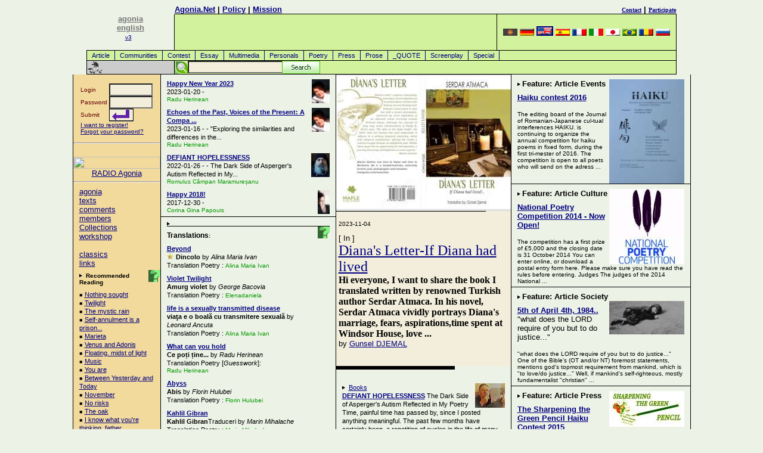

--- FILE ---
content_type: text/html
request_url: https://www.agonia.net/
body_size: 10647
content:
<!DOCTYPE HTML PUBLIC "-//W3C//DTD HTML 4.0 Transitional//EN">
<HTML lang="en">
<HEAD>
<TITLE>Poetry, prose, essays, comments, poems - International Culture and Literatur</TITLE>
<META http-equiv="Content-Type" content="text/html; charset=UTF-8">
<meta name="viewport" content="width=device-width, initial-scale=1">
<LINK href="/agonia.css" type="text/css" rel="STYLESHEET">
<link rel="alternate" type="application/rss+xml" href="/rss.php" title="Poezii, Literatura, Atelier Literar">
<META name="keywords" content="Poetry Contest, Prose, Poems, Prizes, Poets, Prose, Poetry, creative writing competition, Poetries, Amateur poetry library, poetic devices, publisher links, writing contest, amateur writers, Literature, International Library of Poetry, unpublished poets, cash awards, Poesy, Bard Anthologies, Sonnets, Odes, Laments, poetic terms, Archive, Meter, Rhymes, Love, Romance, Epic, Friendship, Readings, Haiku, Romantic, Cowboy, poetic expression, national, corner, hall, fame, Hall of Fame, society, Writers, publish, resource, source, information, links, Gothic, manuscripts, Classical, free verse, Contemporary, Chat, ultimate links, spiritual, collection, international, original, win prizes, commentaries, prose, inspirational, anthologies, sonnets, odes, laments, rhymes, love, romance, epic, haiku, romantic, gothic, classical, contemporary, anthologies, literature, hall of fame, archive, meter, friendship, readings, poesy, bard, national, official, prose, essay, critique">
<meta name="description" content="Poetry, prose, essays, comments, poems - International Culture and Literatur">
<META content=TRUE name=MSSmartTagsPreventParsing>
<META http-equiv=Pragma content=no-cache>
<META http-equiv=expires content="Wed, 01 Aug 1997 08:37:00 GMT">
<meta name="ICBM" content="44.44, 26.1">

<!-- Place this tag in your head or just before your close body tag -->
<script type="25918403f9e54687d0ddc1ad-text/javascript" src="https://apis.google.com/js/plusone.js">
  {lang: 'ro'}
  </script>

</HEAD>
<BODY text="#000000" vLink="#666666" aLink="#666666" link="#0000cc" bgColor="#E9F2D9">
<DIV align="center">
<a href="/cdn-cgi/l/email-protection#5c282e3d2c1c2633323d722e33"></a>
<!-- menu.tpl template start -->
<TABLE cellSpacing=0 cellPadding=0 width="990" border=0>
  <TBODY>
	<!--TR>
		<TD class=gridLine1 vAlign=top width="1"><IMG height=1 alt="poezii" src="/images/home/shim.gif" width=1></TD>
		<TD class=gridLine1 vAlign=top width="146"><IMG height=1 alt="poezii" src="/images/home/shim.gif" width=146></TD>
		<TD class=gridLine1 vAlign=top width="1"><IMG height=1 alt="poezii" src="/images/home/shim.gif" width=1></TD>
		<TD class=gridLine1 vAlign=top><IMG height=1 alt="poezii" src="/images/home/shim.gif"></TD>
		<TD class=gridLine1 vAlign=top align=left width="1"><IMG height=1 alt="poezii" src="/images/home/shim.gif" width=1></TD>
		<TD class=gridLine1 vAlign=top><IMG height=1 alt="poezii" src="/images/home/shim.gif" width=300></TD>
		<TD class=gridLine1 vAlign=top width="1"><IMG height=1 alt="poezii" src="/images/home/shim.gif" width=1></TD>
	</TR-->
	<TR>
		<TD rowspan="3" vAlign=top align=right width="1"></TD>
		<td rowspan="3" align="center" width="146" valign="bottom">
		<A href="/"><font color="#777777" size=2><b>agonia<br>english</b></font><br><font size=1>v3</font></A>
		<!--<IMG height=100 alt=agonia src="/images/home/palmier1.png" width=70 border=0>-->&nbsp;<br><br></td>
		<td width="1"></td>
		<td align="left" valign="bottom"><b><a href="/">Agonia.Net</a>&nbsp;|&nbsp;<a rel="nofollow" href="/includes/index.php#rules">Policy</a>&nbsp;|&nbsp;<!--a rel="nofollow" href="/includes/index.php#advertise">Advertising</a--><a href="/mission.php">Mission</a></b></td>
		<td width="1"></td>
		<td align="right" valign="bottom"><b><a rel="nofollow" href="/includes/index.php#contact"><font size="1" face="verdana">Contact</font></a>&nbsp;|&nbsp;<a rel="nofollow" href="/register.php"><font size="1" face="verdana">Participate</font></a></b></td>
		<td width="1"></td>
	</TR>
	<TR>
		<TD class=gridLine1 vAlign=top width="1"><IMG height=1 alt="poezii" src="/images/home/shim.gif" width=1></TD>
		<TD class=gridLine vAlign=top width="99%"><IMG height=1 alt="poezii" src="/images/home/shim.gif"></TD>
		<TD class=gridLine vAlign=top align=left width="1"><IMG height=1 alt="poezii" src="/images/home/shim.gif" width=1></TD>
		<TD class=gridLine vAlign=top><IMG height=1 alt="poezii" src="/images/home/shim.gif" width=300></TD>
		<TD class=gridLine vAlign=top width="1"><IMG height=1 alt="poezii" src="/images/home/shim.gif" width=1></TD>
	</TR>
  <TR>
	<TD class=gridLine1 vAlign=top width="1" bgColor="#000000">
		<IMG height=1 alt="poezii" src="/images/home/shim.gif" width=1>
	</TD>
	<td height="60" align="right" valign="bottom" bgcolor="#d2f29d">
		<!--<a href=/register.php><img src="/images/home/3000register.eng.png" border="0" alt=""></a>-->
	</td>
	<TD class=gridLine vAlign=top align=left width="1" bgColor="#000000"><BR></TD>
	<TD align=center bgcolor="#d2f29d" width=300>
		<!-- box_language.tpl template start -->
<A href="http://armana.agonia.net" title="armana Poezii, Poezie"><img width=24 height=12 border=0 src="/images/flags/flag-aro.png" alt="armana Poezii, Poezie"></a> <A href="http://deutsch.agonia.net" title="deutsch Poezii, Poezie"><img width=24 height=12 border=0 src="/images/flags/flag-deu.png" alt="deutsch Poezii, Poezie"></a> <A href="http://english.agonia.net" title="english Poezii, Poezie"><img width=24 height=12 border=2 src="/images/flags/flag-eng.png" alt="english Poezii, Poezie"></a> <A href="http://espanol.agonia.net" title="espanol Poezii, Poezie"><img width=24 height=12 border=0 src="/images/flags/flag-esp.png" alt="espanol Poezii, Poezie"></a> <A href="http://francais.agonia.net" title="francais Poezii, Poezie"><img width=24 height=12 border=0 src="/images/flags/flag-fra.png" alt="francais Poezii, Poezie"></a> <A href="http://italiano.agonia.net" title="italiano Poezii, Poezie"><img width=24 height=12 border=0 src="/images/flags/flag-ita.png" alt="italiano Poezii, Poezie"></a> <A href="http://japanese.agonia.net" title="japanese Poezii, Poezie"><img width=24 height=12 border=0 src="/images/flags/flag-jpn.png" alt="japanese Poezii, Poezie"></a> <A href="http://portugues.agonia.net" title="portugues Poezii, Poezie"><img width=24 height=12 border=0 src="/images/flags/flag-por.png" alt="portugues Poezii, Poezie"></a> <A href="http://www.agonia.ro" title="romana Poezii, Poezie"><img width=24 height=12 border=0 src="/images/flags/flag-ron.png" alt="romana Poezii, Poezie"></a> <A href="http://russkaia.agonia.net" title="russkaia Poezii, Poezie"><img width=24 height=12 border=0 src="/images/flags/flag-rus.png" alt="russkaia Poezii, Poezie"></a> 
<!-- box_language.tpl template end -->
	<TD class=gridLine vAlign=top align=left width="1" bgColor="#000000"><BR></TD></TR>
  <TR><td height=1 colspan=7 bgcolor="#000000"></td></tr>
  <TR>
	<TD vAlign=top bgcolor="black" width="1"><br></TD>
	<td colspan="5" bgcolor="#d2f29d" width="99%"><A class="menu" href="/index.php/texts/article/Article">Article</A>
<A class="menu" href="/index.php/texts/community/Communities">Communities</A>
<A class="menu" href="/index.php/texts/contest/Contest">Contest</A>
<A class="menu" href="/index.php/texts/essay/Essay">Essay</A>
<A class="menu" href="/index.php/texts/multimedia/Multimedia">Multimedia</A>
<A class="menu" href="/index.php/texts/personals/Personals">Personals</A>
<A class="menu" href="/index.php/texts/poetry/Poetry">Poetry</A>
<A class="menu" href="/index.php/texts/press/Press">Press</A>
<A class="menu" href="/index.php/texts/prose/Prose">Prose</A>
<A class="menu" href="/index.php/texts/quote/_QUOTE">_QUOTE</A>
<A class="menu" href="/index.php/texts/screenplay/Screenplay">Screenplay</A>
<A class="menu" href="/index.php/texts/special/Special">Special</A>
</td>
	<td bgcolor="black" width="1"><br></td>
  </TR>
  	<tr><td height=1 colspan=7 bgcolor="#000000"></td></tr>
  <TR>
    <TD class=gridLine vAlign=top align=left width="1" bgColor="#000000"><BR></TD>
    <TD vAlign=middle align=left width="146"><a href="" target=_top><IMG alt="Poezii Rom�nesti - Romanian Poetry" src="/images/home/bb.gif" border=0></a></TD>
    <TD class=gridLine vAlign=top align=left width="1" bgColor="#000000"><BR></TD>
    <TD vAlign=top align=left bgColor="#D2F29D" colspan=3>
    <!--<IMG height=22 alt="poezii" src="/images/home/shim.gif" width=10 border=0>-->

    <div id="search">
    <!-- Google CSE Search Box Begins -->
        <form id="searchbox_008257588871973284429:umi2ovmsjtc" action="/cautare.php">
        <input type="hidden" name="cx" value="008257588871973284429:umi2ovmsjtc">
        <input type="hidden" name="cof" value="FORID:11">
	<input style="position:absolute;left:22px;" name="q" type="text" size="20">
        <!--<input type="submit" name="sa" value="Search">-->
	<input id="searchbutton" type="image" name="sa" src="/images/searchbutton.gif">
	</form>
	<!--<script type="text/javascript" src="http://google.com/coop/cse/brand?form=searchbox_008257588871973284429%3Aumi2ovmsjtc"></script>-->
    <!-- Google CSE Search Box Ends -->
    </div>		  
    </TD>
    <TD class=gridLine vAlign=top align=left width="1" bgColor="#000000"><BR></TD>
  </TR>
	<TR>
		<TD class=gridLine vAlign=top bgColor="#000000" colSpan=7><IMG height=1 alt="poezii" src="/images/home/shim.gif" width=1 border=0></TD>
  </TR>
</TBODY>
</TABLE>
<!-- menu.tpl template end --><!-- _home.tpl template start -->
<!-- COL1 -->
<TABLE cellSpacing=0 cellPadding=0 width="146" border=0>
  <TBODY>
	  <TR>
      
			<TD class=gridLine vAlign=top width=1 bgColor="#000"><BR></TD>

			<TD class=globalNav vAlign=top width=146><!-- <col_1/> --><!-- left colored navigation table -->

			<form action="/login.php" method="post">
<br>
	<table align=center width="100" border="0" cellspacing="0" cellpadding="0">
		<tr>
			<td><font face="Verdana, Arial, Helvetica,sans-serif" size="1" color="#660000">Login&nbsp;</font></td>
			<td><INPUT tabindex="1" TYPE="text" name="username" size="7" maxlength="30"></td>
		</tr>
		<tr>
			<td><font face="Verdana, Arial, Helvetica,sans-serif" size="1" color="#660000">Password&nbsp;</font></td>
			<td><INPUT tabindex="2" TYPE="password" name="password" size="7" maxlength="30"></td>
		</tr>
		<tr>
			<td><font face="Verdana, Arial, Helvetica,sans-serif" size="1" color="#660000">Submit</font></td>
			<td><input tabindex="3" type=image align=left src="/images/home/login_go_h.png"></td>
		</tr>
		<tr>
			<td colspan=2 height="20"><font face="Verdana, Arial, Helvetica,sans-serif" color="navy" size="1"><A href="/register.php">I want to register!</a><br>
			<a rel="nofollow" href="/lostpass1.php">Forgot your password?</a>
			</font>
			</td>
		</tr>
	</table>
	<INPUT TYPE="hidden" name="loginSubmit_home" value="loginSubmit_home">
</form>
<hr /><br />
<a href=https://radio.agonia.eu/public/agonia target=_blank>
<img src=https://radio.agonia.eu/static/uploads/agonia/album_art.1742394954.webp width="100%">
</a>
<center>
<a href=https://radio.agonia.eu/public/agonia target=_blank>RADIO Agonia</a>
</center>
<hr /><p>
		  <A href="/index.php">agonia</A><BR>
		  <A href="/index.php/texts/all/texts">texts</A><BR>
		  <A href="/index.php/comments/all/comments">comments</A><BR>
		  <A href="/index.php/authors/all/members">members</A><BR>
		  <A href="/index.php/subjects/all/Collections">Collections</A><BR>
		  <A href="/index.php/workshop/all/workshop">workshop</A><BR><br>
		  <A rel="nofollow" href="/index.php/clasics/all/classics" title="The virtual library is a project under development!">classics</A><BR> 
		  <A rel="nofollow" href="/linkuri-literare.php" target="_blank">links</A><BR>
		  
<!--		  <A rel="nofollow" href="/mod/search/">search</A><BR><A href="http://local.agonia.ro/audio/index.html">Audio</A><BR>
		  <A rel="nofollow" href="/index.php/help/eng/">help</A><BR>
		  <IMG alt=_______ src="/images/home/rule_trans.gif" vspace=3><BR>
		  <A rel="nofollow" href="/index.php/contact/eng/">contact</A><BR>
		  <A href="/index.php/authors/eng/level/columnist/">Columnists</A><BR>
		  <A rel="nofollow" href="/index.php/texts/eng/topic/corrections/">Corrections</A>
-->
</p>
<img alt="." align=right src="/images/home/help.gif" title="Recommended Reading is a list of the best texts aroung, texts that the editors of this site invite you to read first."><p><IMG height=7 alt="." src="/images/home/arrow.gif" width=8 border=0><FONT face="Verdana, Arial, Helvetica, sans-serif" size=1> <B>Recommended Reading</B></font>
<p class="adb">
&#65517; <a href="/index.php/poetry/14191513/Nothing_sought" title="Amanda Spulber ">Nothing sought</A><br>
&#65517; <a href="/index.php/poetry/14190344/Twilight_" title="Amanda Spulber ">Twilight </A><br>
&#65517; <a href="/index.php/poetry/14190183/The_mystic_rain" title="adriana baxan">The mystic rain</A><br>
&#65517; <a href="/index.php/poetry/14189422/Self-annulment_is_a_prison..." title="Ionut Popa">Self-annulment is a prison...</A><br>
&#65517; <a href="/index.php/poetry/14188217/Marieta" title="Zburlea Ariana">Marieta</A><br>
&#65517; <a href="/index.php/poetry/14187801/Venus_and_Adonis" title="Ciprian-Paul Socoliuc">Venus and Adonis</A><br>
&#65517; <a href="/index.php/poetry/14187677/Floating._midst_of_light" title="Serban Moescu">Floating. midst of light</A><br>
&#65517; <a href="/index.php/personals/14186680/Music" title="adriana baxan">Music</A><br>
&#65517; <a href="/index.php/poetry/14185012/You_are" title="Apostol Georgiana Nicoleta">You are</A><br>
&#65517; <a href="/index.php/poetry/14184911/Between_Yesterday_and_Today" title="Apostol Georgiana Nicoleta">Between Yesterday and Today</A><br>
&#65517; <a href="/index.php/personals/14184714/November" title="adriana baxan">November</A><br>
&#65517; <a href="/index.php/poetry/14184072/No_risks" title="Zburlea Ariana">No risks</A><br>
&#65517; <a href="/index.php/poetry/14183930/The_oak" title="Zburlea Ariana">The oak</A><br>
&#65517; <a href="/index.php/poetry/14183422/I_know_what_you're_thinking,_father" title="Zburlea Ariana">I know what you're thinking, father</A><br>
&#65517; <a href="/index.php/poetry/14183062/Marigolds_light" title="Zburlea Ariana">Marigolds light</A><br>
&#65517; <a href="/index.php/poetry/14182977/Heavy_lungs" title="Zburlea Ariana">Heavy lungs</A><br>
</p><IMG height=24 alt="links" src="/images/home/bbb.gif" width=146 border=0>
<p class="adb">
 <A href="https://www.poezie.ro/index.php/workshop/dictionary/dictionar-de-rime.html" target=new>Dictionar de rime</A><br>
</p>
<IMG height=23 alt="forum" src="/images/home/bbb.gif" width=146 border=0><p>
<B>Contact</B>
<P class="adb">
<a rel="nofollow" href="/cdn-cgi/l/email-protection#50333f3e243133241031373f3e39317e3e35246f2325323a3533246d333f3e243133247d353439243f2239">Contact Email</A><br>
<a rel="nofollow" href="/cdn-cgi/l/email-protection#7f1a1b160b100d3f1e181011161e51111a0b400c0a1d151a1c0b42131a0b0b1a0d520b10521a1b160b100d">Send a letter for the editor</A>
</p>

			<!-- end left col navigation nested table -->
			</TD>
			<TD class=gridLine vAlign=top width=1 bgColor="#000"><BR>
			</TD>
        
			<!-- COL2 -->
			<TD vAlign=top colspan=3 width=293>

			<!-- other stuff -->
			
			<p>
<font size="2">
<b></b>
</font>
</p>
 
	<p style="color:#000000;display:block;font-size:11px;line-height:14px;font-family:arial,sans-serif;">
		<img height=40 alt="." src="/images/users/000001-m.jpg" border=0 align=right>
		<a style="font-size:11px;font-weight:bold;line-height:14px;" href="/index.php/article/14166893/Happy_New_Year_2023"> Happy New Year 2023</a><br>
		2023-01-20 - <br>
		<a style="color:#009900;font-size:10px;line-height:12px;overflow:hidden;white-space:nowrap;text-decoration: none;" href="/index.php/author/0000001/Radu_Herinean">Radu Herinean</a><br>
	</p>
 
	<p style="color:#000000;display:block;font-size:11px;line-height:14px;font-family:arial,sans-serif;">
		<img height=40 alt="." src="/images/users/000001-m.jpg" border=0 align=right>
		<a style="font-size:11px;font-weight:bold;line-height:14px;" href="/index.php/poetry/14166789/Echoes_of_the_Past,_Voices_of_the_Present:_A_Comparative_Study_of_14th_and_20th_Century_Poetry"> Echoes of the Past, Voices of the Present: A Compa ...</a><br>
		2023-01-16 - - "Exploring the similarities and differences in the...<br>
		<a style="color:#009900;font-size:10px;line-height:12px;overflow:hidden;white-space:nowrap;text-decoration: none;" href="/index.php/author/0000001/Radu_Herinean">Radu Herinean</a><br>
	</p>
 
	<p style="color:#000000;display:block;font-size:11px;line-height:14px;font-family:arial,sans-serif;">
		<img height=40 alt="." src="/images/users/015590-m.jpg" border=0 align=right>
		<a style="font-size:11px;font-weight:bold;line-height:14px;" href="/index.php/article/14160468/DEFIANT_HOPELESSNESS"> DEFIANT HOPELESSNESS</a><br>
		2022-01-26 - - The Dark Side of Asperger's Autism Reflected in My...<br>
		<a style="color:#009900;font-size:10px;line-height:12px;overflow:hidden;white-space:nowrap;text-decoration: none;" href="/index.php/author/0015590/Romulus_Câmpan_Maramureșanu">Romulus Câmpan Maramureșanu</a><br>
	</p>
 
	<p style="color:#000000;display:block;font-size:11px;line-height:14px;font-family:arial,sans-serif;">
		<img height=40 alt="." src="/images/users/028571-m.jpg" border=0 align=right>
		<a style="font-size:11px;font-weight:bold;line-height:14px;" href="/index.php/article/14118306/Happy_2018!"> Happy 2018!</a><br>
		2017-12-30 - <br>
		<a style="color:#009900;font-size:10px;line-height:12px;overflow:hidden;white-space:nowrap;text-decoration: none;" href="/index.php/author/0028571/Corina_Gina_Papouis">Corina Gina Papouis</a><br>
	</p>
<img src="/images/home/dot-black.png" alt="." height="1" width="100%"><p><IMG height=7 alt="." src="/images/home/arrow.gif" width=8 border=0><img src="/images/home/dot-black.png" alt="." height="1" width="100%"><img alt="." align=right src="/images/home/help.gif" title="Translations"><p><b><font size=1><big>Translations</big>:    </font></b></p>
 
	<p class="adb">

		<img height=40 alt=. border=0 align=right src="/images/home/empty.gif">
		<a style="font-size:11px;font-weight:bold;line-height:14px;" href="/index.php/poetry/14180551/Beyond"> 
            Beyond</a><br />
		 <img src=/images/home/star_bul.gif width=12> 
		<b>Dincolo </b> by <i>Alina Maria Ivan</i><br>
		Translation Poetry : 
		<a style="color:#009900;font-size:10px;line-height:12px;overflow:hidden;white-space:nowrap;text-decoration: none;" href="/index.php/author/0015296/Alina_Maria_Ivan">
			Alina Maria Ivan
		</a><br />
	</p>
 
	<p class="adb">

		<img height=40 alt=. border=0 align=right src="/images/home/empty.gif">
		<a style="font-size:11px;font-weight:bold;line-height:14px;" href="/index.php/poetry/14171185/Violet_Twilight"> 
            Violet Twilight</a><br />
		  
		<b>Amurg violet</b> by <i>George Bacovia</i><br>
		Translation Poetry : 
		<a style="color:#009900;font-size:10px;line-height:12px;overflow:hidden;white-space:nowrap;text-decoration: none;" href="/index.php/author/0037119/elenadaniela">
			Elenadaniela
		</a><br />
	</p>
 
	<p class="adb">

		<img height=40 alt=. border=0 align=right src="/images/home/empty.gif">
		<a style="font-size:11px;font-weight:bold;line-height:14px;" href="/index.php/poetry/14168530/life_is_a_sexually_transmitted_disease"> 
            life is a sexually transmitted disease</a><br />
		  
		<b>viaţa e o boală cu transmitere sexuală</b> by <i>Leonard Ancuta</i><br>
		Translation Poetry : 
		<a style="color:#009900;font-size:10px;line-height:12px;overflow:hidden;white-space:nowrap;text-decoration: none;" href="/index.php/author/0015296/Alina_Maria_Ivan">
			Alina Maria Ivan
		</a><br />
	</p>
 
	<p class="adb">

		<img height=40 alt=. border=0 align=right src="/images/home/empty.gif">
		<a style="font-size:11px;font-weight:bold;line-height:14px;" href="/index.php/poetry/14166891/What_can_you_hold"> 
            What can you hold</a><br />
		  
		<b>Ce poți ține...</b> by <i>Radu Herinean</i><br>
		Translation Poetry [<i>Guesswork</i>]: 
		<a style="color:#009900;font-size:10px;line-height:12px;overflow:hidden;white-space:nowrap;text-decoration: none;" href="/index.php/author/0000001/Radu_Herinean">
			Radu Herinean
		</a><br />
	</p>
 
	<p class="adb">

		<img height=40 alt=. border=0 align=right src="/images/home/empty.gif">
		<a style="font-size:11px;font-weight:bold;line-height:14px;" href="/index.php/poetry/14162216/Abyss"> 
            Abyss</a><br />
		  
		<b>Abis</b> by <i>Florin Hulubei</i><br>
		Translation Poetry : 
		<a style="color:#009900;font-size:10px;line-height:12px;overflow:hidden;white-space:nowrap;text-decoration: none;" href="/index.php/author/0010941/Florin_Hulubei">
			Florin Hulubei
		</a><br />
	</p>
 
	<p class="adb">

		<img height=40 alt=. border=0 align=right src="/images/home/empty.gif">
		<a style="font-size:11px;font-weight:bold;line-height:14px;" href="/index.php/poetry/14153456/Kahlil_Gibran"> 
            Kahlil Gibran</a><br />
		  
		<b>Kahlil Gibran</b>Traduceri by <i>Marin Mihalache</i><br>
		Translation Poetry : 
		<a style="color:#009900;font-size:10px;line-height:12px;overflow:hidden;white-space:nowrap;text-decoration: none;" href="/index.php/author/0045164/Marin_Mihalache">
			Marin Mihalache
		</a><br />
	</p>
<!--<p><a href="http://www.agonia.net/index.php/texts/all/index.html"> First 6 </a> . . . <a href="http://www.agonia.net/index.php/texts/all/to/14153456/index.html"> next 6 </a></p>-->
<img src="/images/home/dot-black.png" alt="." height="1" width="100%"><img alt="." align=right src="/images/home/help.gif" title="This section contains the newest text in the special subjects category. If you are interested in a certain subject you can probably find it in one of the subtopics of this text type."><p><IMG height=7 alt="." src="/images/home/arrow.gif" width=8 border=0><img src="/images/home/dot-black.png" alt="." height="1" width="100%"><img alt="." align=right src="/images/home/help.gif" title="This section contains the newest text in the special subjects category. If you are interested in a certain subject you can probably find it in one of the subtopics of this text type."><p><IMG height=7 alt="." src="/images/home/arrow.gif" width=8 border=0>
			

			<!-- COL2 footer -->
			</TD>    

			<!-- COL3 -->
			<TD class=gridLine vAlign=top width=1 bgColor="#000"><BR></TD>
			<TD vAlign=top colSpan=7 width=251>
			
			      <TABLE cellSpacing=0 cellPadding=0 border=0><!-- <col_3/> --><!-- col_3_top.mc -->
        <TBODY>

<!-- article_featured -->
        <TR>
          <TD class=covermain vAlign=top colSpan=3><A 
            href="/index.php/article/14175367/Diana's_Letter-If_Diana_had_lived"><img  src="/images/articles/14175367-feat.jpg" width="293" border="0" alt=""></A><br><img src="/images/home/dot-black.png" height="1" width="251" alt="."></TD></TR>
        <TR>
          <TD class=covermain vAlign=top colSpan=3 height=10>&nbsp;</TD></TR>
        <TR>
          <TD class=covermain vAlign=top>&nbsp;</TD><!-- loads today's date -->
          <TD class=covermain vAlign=top><FONT 
            face="Verdana, Arial, Helvetica, sans-serif" size=1>2023-11-04<br><br><font size=2>[ In <em></em> ]</font></FONT><!-- top cover story -->
            <br><FONT face="times new roman, times, serif" size=5><A href="/index.php/article/14175367/Diana's_Letter-If_Diana_had_lived">Diana's Letter-If Diana had lived</A></FONT> <BR><FONT 
            face="times new roman, times, serif" size=3><B>Hi everyone,
I want to share the book I translated written by renowned Turkish author Serdar Atmaca. 

 In his novel, Serdar Atmaca vividly portrays Diana's marriage, fears, aspirations,time spent at Windsor House, love ...</B></FONT><BR><FONT 
            face="Verdana, Arial, Helvetica, sans-serif" size=2>by <a href="/index.php/author/0031117/Gunsel_DJEMAL">Gunsel DJEMAL</a></FONT><BR></TD>
          <TD class=covermain vAlign=top>&nbsp;</TD></TR>
        <TR>
          <TD class=covermain vAlign=top></TD>
          <TD class=covermain vAlign=top><br>
            <FONT face="times new roman, times, serif" size=3><B><A 
            href="/index.php/topic//index.html"><em></em></A></B><!--<BR><A href="/mod/phpBB2/">Forum</a>--></FONT><br></TD>
          <TD class=covermain vAlign=top></TD></TR><!-- control row -->
        <TR>
          <TD vAlign=top colSpan=3><IMG height=6 alt=___ 
            src="/images/home/hor_rule.gif" width=199 border=0></TD>
	</TR>
<!--  just posted -->


<!--  recent articles -->


        <TR>
          <TD vAlign=top colSpan=3 height=15>&nbsp;</TD></TR>
        <TR>
          
          <TD vAlign=top colSpan=3>
<!-- news -->
			<p class="adb"><img align="right" src="/images/articles/14160468-50.jpg" width="50" border="0" alt=""> 
			<img src="/images/home/arrow.gif" width=8 height=7 border=0 alt=".">
			<A href="/index.php/topic/books/index.html">Books</A><br>
			<A class="adt" href="/index.php/article/14160468/DEFIANT_HOPELESSNESS">DEFIANT HOPELESSNESS</A> The Dark Side of Asperger's Autism Reflected in My Poetry<br>
			Time, painful time has passed by, since I posted anything meaningful.
The past few months have certainly been, a repetition of cycles in the life of many living with Asperger's Autism; betrayed trust, intellectual use and ...<br>
			<a style="color:#009900;font-size:10px;line-height:12px;overflow:hidden;white-space:nowrap;text-decoration: none;"  href="/index.php/author/0015590/Romulus_Câmpan_Maramureșanu">by Romulus Câmpan Maramureșanu</a>
			</p>

			<p class="adb"><img align="right" src="/images/articles/14136700-50.jpg" width="50" border="0" alt=""> 
			<img src="/images/home/arrow.gif" width=8 height=7 border=0 alt=".">
			<A href="/index.php/topic/dialogue/index.html">Dialogue</A><br>
			<A class="adt" href="/index.php/article/14136700/About_philosophy_in_this_Information_Age.">About philosophy in this Information Age.</A> <br>
			1. Throughout my life experiences and judgments, I arrived at the conclusion that the innermost core of metaphysics and ontological studies is strongly connected with the philosophy of language and with all the interdisciplinary ...<br>
			<a style="color:#009900;font-size:10px;line-height:12px;overflow:hidden;white-space:nowrap;text-decoration: none;"  href="/index.php/author/0035303/Cristina-Monica_Moldoveanu">by Cristina-Monica Moldoveanu</a>
			</p>

			<p class="adb"><img align="right" src="/images/articles/14092356-50.jpg" width="50" border="0" alt=""> 
			<img src="/images/home/arrow.gif" width=8 height=7 border=0 alt=".">
			<A href="/index.php/topic/interview/index.html">Interviews</A><br>
			<A class="adt" href="/index.php/article/14092356/Transdisciplinarity,_a_New_Vision_of_the_World">Transdisciplinarity, a New Vision of the World</A> A Dialogue Between Basarab Nicolescu and Lucia Daramus)<br>
			Basarab Nicolescu born March 25, 1942. He is an honorary theoretical physicist at the Centre National de la Recherche Scientifique, Laboratoire de Physique Nucléaire et de Hautes Énergies, Universite Pierre et Marie Curie, ...<br>
			<a style="color:#009900;font-size:10px;line-height:12px;overflow:hidden;white-space:nowrap;text-decoration: none;"  href="/index.php/author/0042657/Lucia_Daramus_">by Lucia Daramus </a>
			</p>

			<p class="adb"><img align="right" src="/images/articles/14088749-50.jpg" width="50" border="0" alt=""> 
			<img src="/images/home/arrow.gif" width=8 height=7 border=0 alt=".">
			<A href="/index.php/topic/events/index.html">Events</A><br>
			<A class="adt" href="/index.php/article/14088749/Haiku_contest_2016">Haiku contest 2016</A> <br>
			The editing board of the Journal of Romanian-Japanese cul-tual interferences HAIKU. is continuing to organize the annual competition for haiku poems in fixed form, during the first tri-mester of 2016.

The competition is ...<br>
			<a style="color:#009900;font-size:10px;line-height:12px;overflow:hidden;white-space:nowrap;text-decoration: none;"  href="/index.php/author/0010998/Maria_Tirenescu">by Maria Tirenescu</a>
			</p>

			<p class="adb"><img align="right" src="/images/articles/14064577-50.jpg" width="50" border="0" alt=""> 
			<img src="/images/home/arrow.gif" width=8 height=7 border=0 alt=".">
			<A href="/index.php/topic/press/index.html">Press</A><br>
			<A class="adt" href="/index.php/article/14064577/The_Sharpening_the_Green_Pencil_Haiku_Contest_2015">The Sharpening the Green Pencil Haiku Contest 2015</A> <br>
			The poems must be unpublished previously in media, volumes or on the internet.


Entrants: competition open to anyone

Submission Period: 1-28 Februrary 2015

Language: English (with variant in native language)

Theme: ...<br>
			<a style="color:#009900;font-size:10px;line-height:12px;overflow:hidden;white-space:nowrap;text-decoration: none;"  href="/index.php/author/0010998/Maria_Tirenescu">by Maria Tirenescu</a>
			</p>

			<p class="adb"><img align="right" src="/images/articles/14062547-50.jpg" width="50" border="0" alt=""> 
			<img src="/images/home/arrow.gif" width=8 height=7 border=0 alt=".">
			<A href="/index.php/topic/events/index.html">Events</A><br>
			<A class="adt" href="/index.php/article/14062547/Happy_New_Year,_2015!">Happy New Year, 2015!</A> <br>
			










May the New Year grant you many accomplishments, a lot of joy, many smiles and bring you together with your loved ones!



Editorial board





                                             ...<br>
			<a style="color:#009900;font-size:10px;line-height:12px;overflow:hidden;white-space:nowrap;text-decoration: none;"  href="/index.php/author/0001393/Eugenia_Reiter">by Eugenia Reiter</a>
			</p>

			<p class="adb"><img align="right" src="/images/articles/14051712-50.jpg" width="50" border="0" alt=""> 
			<img src="/images/home/arrow.gif" width=8 height=7 border=0 alt=".">
			<A href="/index.php/topic/culture/index.html">Culture</A><br>
			<A class="adt" href="/index.php/article/14051712/National_Poetry_Competition_2014_-_Now_Open!">National Poetry Competition 2014 - Now Open!</A> <br>
			








The competition has a first prize of £5,000 and the closing date is 31 October 2014
You can enter online, or download a postal entry form here.
Please make sure you have read the rules before entering.


Judges
The ...<br>
			<a style="color:#009900;font-size:10px;line-height:12px;overflow:hidden;white-space:nowrap;text-decoration: none;"  href="/index.php/author/0001393/Eugenia_Reiter">by Eugenia Reiter</a>
			</p>

			<p class="adb"><img align="right" src="/images/articles/14050715-50.jpg" width="50" border="0" alt=""> 
			<img src="/images/home/arrow.gif" width=8 height=7 border=0 alt=".">
			<A href="/index.php/topic/press/index.html">Press</A><br>
			<A class="adt" href="/index.php/article/14050715/Paul_Hunter">Paul Hunter</A> A snooker legend<br>
			In the season 2004-2005, Paul Hunter reached the semi-finals of the Grand Prix, where he lost to Ronnie O’Sullivan (3-6). Just before competing in the China Open, where he got through to the quarter-finals, Hunter received ...<br>
			<a style="color:#009900;font-size:10px;line-height:12px;overflow:hidden;white-space:nowrap;text-decoration: none;"  href="/index.php/author/0012676/Monica_Hayes">by Monica Hayes</a>
			</p>

			<p class="adb"><img align="right" src="/images/articles/14046219-50.jpg" width="50" border="0" alt=""> 
			<img src="/images/home/arrow.gif" width=8 height=7 border=0 alt=".">
			<A href="/index.php/topic/society/index.html">Society</A><br>
			<A class="adt" href="/index.php/article/14046219/5th_of_April_4th,_1984..">5th of April 4th, 1984..</A> "what does the LORD require of you but to do justice..."<br>
			"what does the LORD require of you but to do justice..."

One of the Bible's (OT and/or NT) foremost statements, mentions god's topmost requirement from mankind, which is "to love/do justice..."
Well, if mankind's self-righteous, ...<br>
			<a style="color:#009900;font-size:10px;line-height:12px;overflow:hidden;white-space:nowrap;text-decoration: none;"  href="/index.php/author/0015590/Romulus_Câmpan_Maramureșanu">by Romulus Câmpan Maramureșanu</a>
			</p>

			</TD>
          
		 </TR>

<!-- col3 footer -->
		</TBODY></TABLE>

			
			
			</TD>
			<!-- col4 -->
			<TD class=gridLine vAlign=top width=1 bgColor="#000"><BR></TD>
			<TD vAlign=top width=300><!-- <col_4/> -->


			<p><IMG height=7 alt="." src="/images/home/arrow.gif" width=8 border=0><b>Feature: Article Events</b>
	<img align="right" src="/images/articles/14088749-126.jpg" width="126" border="0" alt="">
	<P>
		<A href="/index.php/article/14088749/Haiku_contest_2016"> <b>Haiku contest 2016</b></a><br>
		<br>
		<font size="1">The editing board of the Journal of Romanian-Japanese cul-tual interferences HAIKU. is continuing to organize the annual competition for haiku poems in fixed form, during the first tri-mester of 2016.

The competition is open to all poets who will send on the adress ...</font>
	</p><img src="/images/home/dot-black.png" alt="." height="1" width="100%"><p><IMG height=7 alt="." src="/images/home/arrow.gif" width=8 border=0><b>Feature: Article Culture</b>
	<img align="right" src="/images/articles/14051712-126.jpg" width="126" border="0" alt="">
	<P>
		<A href="/index.php/article/14051712/National_Poetry_Competition_2014_-_Now_Open!"> <b>National Poetry Competition 2014 - Now Open!</b></a><br>
		<br>
		<font size="1">








The competition has a first prize of £5,000 and the closing date is 31 October 2014
You can enter online, or download a postal entry form here.
Please make sure you have read the rules before entering.


Judges
The judges of the 2014 National ...</font>
	</p><img src="/images/home/dot-black.png" alt="." height="1" width="100%"><p><IMG height=7 alt="." src="/images/home/arrow.gif" width=8 border=0><b>Feature: Article Society</b>
	<img align="right" src="/images/articles/14046219-126.jpg" width="126" border="0" alt="">
	<P>
		<A href="/index.php/article/14046219/5th_of_April_4th,_1984.."> <b>5th of April 4th, 1984..</b></a><br>
		"what does the LORD require of you but to do justice..."<br><br>
		<font size="1">"what does the LORD require of you but to do justice..."

One of the Bible's (OT and/or NT) foremost statements, mentions god's topmost requirement from mankind, which is "to love/do justice..."
Well, if mankind's self-righteous, mostly fundamentalist "christian" ...</font>
	</p><img src="/images/home/dot-black.png" alt="." height="1" width="100%"><p><IMG height=7 alt="." src="/images/home/arrow.gif" width=8 border=0><b>Feature: Article Press</b>
	<img align="right" src="/images/articles/14064577-126.jpg" width="126" border="0" alt="">
	<P>
		<A href="/index.php/article/14064577/The_Sharpening_the_Green_Pencil_Haiku_Contest_2015"> <b>The Sharpening the Green Pencil Haiku Contest 2015</b></a><br>
		<br>
		<font size="1">The poems must be unpublished previously in media, volumes or on the internet.


Entrants: competition open to anyone

Submission Period: 1-28 Februrary 2015

Language: English (with variant in native language)

Theme: free

Style contemporary:
three lines
within ...</font>
	</p>

			</td>
			<TD class=gridLine vAlign=top width=1 bgColor="#000"><BR></TD></TR>
			<!-- control row -->
	<TR>
			<TD class=gridLine vAlign=top bgColor="#000"><IMG height=1 alt="poezii" 
			  src="/images/home/shim.gif" width=1></TD>
			<TD class=globalNav vAlign=top><IMG height=1 alt="poezii" 
			  src="/images/home/shim.gif" width=146></TD>
			<TD class=gridLine vAlign=top bgColor="#000"><IMG height=1 alt="poezii" 
			  src="/images/home/shim.gif" width=1></TD>
			<TD vAlign=top colspan=3><IMG height=1 alt="poezii" src="/images/home/shim.gif" 
			  width=293></TD>
			<TD class=gridLine vAlign=top bgColor="#000"><IMG height=1 alt="poezii" 
			  src="/images/home/shim.gif" width=1></TD>
			<TD vAlign=top colspan=7><IMG height=1 alt="poezii" src="/images/home/shim.gif" 
			  width=251></TD><!--
			<TD vAlign=top><IMG height=1 alt="poezii" src="/images/home/shim.gif" 
			  width=131></TD>
			<TD vAlign=top><IMG height=1 alt="poezii" src="/images/home/shim.gif" 
			  width=5></TD>
			<TD vAlign=top><IMG height=1 alt="poezii" src="/images/home/shim.gif" 
			  width=1></TD>
			<TD vAlign=top><IMG height=1 alt="poezii" src="/images/home/shim.gif" 
			  width=10></TD>
			<TD vAlign=top><IMG height=1 alt="poezii" src="/images/home/shim.gif" 
			  width=131></TD>
			<TD vAlign=top><IMG height=1 alt="poezii" src="/images/home/shim.gif" 
			  width=5></TD>-->
			<TD class=gridLine vAlign=top bgColor="#000"><IMG height=1 alt="poezii" 
			  src="/images/home/shim.gif" width=1></TD>
			<TD vAlign=top><IMG height=1 alt="poezii" src="/images/home/shim.gif" 
			  width=300></TD>
			<TD class=gridLine vAlign=top bgColor="#000"><IMG height=1 alt="poezii" 
			  src="/images/home/shim.gif" width=1></TD></TR>
	  <TR>
			<TD class=gridLine vAlign=top bgColor="#000" colSpan=17><IMG height=1 
			  alt="poezii" src="/images/home/shim.gif" width=1></TD></TR>
	  <TR>
			<TD class=gridLine vAlign=top bgColor="#000"><IMG height=1 alt="poezii" 
			  src="/images/home/shim.gif" width=1></TD>
			<TD vAlign=middle align=center colSpan=15 height=30><font face="Verdana, Arial, Helvetica, sans-serif" size="1" color="#000000">Home of Literature, Poetry and Culture. Write and enjoy articles, essays, prose, classic poetry and contests.</font></TD>
			<TD class=gridLine vAlign=top bgColor="#000"><IMG height=1 alt="poezii" 
			  src="/images/home/shim.gif" width=1></TD></TR>
	  <TR>
			<TD class=gridLine vAlign=top bgColor="#000" colSpan=17><IMG height=1 
			  alt="poezii" src="/images/home/shim.gif" width=1></TD>
	</TR>
</TBODY></TABLE>
<!-- _home.tpl template end -->
<!-- footer.tpl template start -->
	</DIV>

<DIV align=center>
	<FONT face="Verdana, Arial, Helvetica, sans-serif" size=1>
		<A 
		href="http://www.poezie.ro">poezii</A>&nbsp;&nbsp;<A 
		rel="nofollow" href="http://search.agonia.net/">Search</A>&nbsp;&nbsp;<A 
		rel="nofollow" href="/includes/index.php#about">Agonia.Net</A>&nbsp;&nbsp;
	</FONT>
	<P>Reproduction of any materials without our permission is strictly prohibited.<br />Copyright 1999-2003. Agonia.Net<BR><br><A href="/cdn-cgi/l/email-protection#583b37362c393b2c18393f3736313976363d2c">E-mail</A> | <A rel="nofollow" href="/includes/policy.php">Privacy and publication policy</a></P>
</DIV>
<!-- footer.tpl template end -->
<div align=right>
<a href="http://top.agonia.net/in.php?id=1">
<img src="/img/1.png" border="0" alt="Top Site-uri Cultura - Join the Cultural Topsites!"></a>

<!-- Begin Code for LitScene.com -->
<!--<a rel="nofollow" href="http://www.litscene.com/"><img src="http://www.litscene.com/images/litscene-button.gif" width="88" height="31" border="0" alt="LitScene.com - The portal for writers and authors"></a>
-->
<!-- End Code for Litscene.com -->

<!-- CQ Counter code start -->
<script data-cfasync="false" src="/cdn-cgi/scripts/5c5dd728/cloudflare-static/email-decode.min.js"></script><script type="25918403f9e54687d0ddc1ad-text/javascript" language="javascript"><!-- 
_d=document; _n=navigator; _t=new Date(); function t() { _d.write( 
"<img src=\"http://1ro.cqcounter.com/cgi-bin/c?_id=agonia&_z=2&_r="+
_r+"&_c="+_c+"&_j="+_j+"&_t="+(_t.getTimezoneOffset())+"&_k="+_k+
"&_l="+escape(_d.referrer)+"\" width=70 height=15 "+
"border=0>");} _c="0"; _r="0"; _j="U"; _k="U"; _d.cookie="_c=y";
_d.cookie.length>0?_k="Y":_k="N";//--></script>
<script type="25918403f9e54687d0ddc1ad-text/javascript" language="javascript1.2"><!-- 
_n.javaEnabled()?_j="Y":_j="N";_b=screen; _r=_b.width; 
_n.appName!="Netscape"?_c=_b.colorDepth : _c=_b.pixelDepth;//--></script>
<a rel="nofollow" title="Web Counter" href="http://cqcounter.com/?_id=agonia&_lo=ro" 
target="_top"><script type="25918403f9e54687d0ddc1ad-text/javascript" language="javascript"><!-- 
t(); //--></script></a><noscript><img width="70" height="15" border="0" 
alt="Counter" src="http://1ro.cqcounter.com/cgi-bin/c?_id=agonia&_z=2"><br>
<a rel="nofollow" title="Hit Counter" href="http://cqcounter.com/">Free Counter</a></noscript>
<!-- CQ Counter code end -->
<!--<a rel="nofollow" href="http://www.findpoetry.com" target="_blank"><img src="http://www.findpoetry.com/buttonfarm/findpoetry1.gif" border="0"></a>--><!-- Global site tag (gtag.js) - Google Analytics -->
<script async src="https://www.googletagmanager.com/gtag/js?id=UA-158914-1" type="25918403f9e54687d0ddc1ad-text/javascript"></script>
<script type="25918403f9e54687d0ddc1ad-text/javascript">
  window.dataLayer = window.dataLayer || [];
  function gtag(){dataLayer.push(arguments);}
  gtag('js', new Date());

  gtag('config', 'UA-158914-1');
    gtag('config', 'AW-787201001');
</script>

<style>.async-hide { opacity: 0 !important} </style>
<script type="25918403f9e54687d0ddc1ad-text/javascript">(function(a,s,y,n,c,h,i,d,e){s.className+=' '+y;h.start=1*new Date;
h.end=i=function(){s.className=s.className.replace(RegExp(' ?'+y),'')};
(a[n]=a[n]||[]).hide=h;setTimeout(function(){i();h.end=null},c);h.timeout=c;
})(window,document.documentElement,'async-hide','dataLayer',4000,
{'GTM-NW26QJB':true});</script>

<script type="25918403f9e54687d0ddc1ad-text/javascript">
  (function(i,s,o,g,r,a,m){i['GoogleAnalyticsObject']=r;i[r]=i[r]||function(){
    (i[r].q=i[r].q||[]).push(arguments)},i[r].l=1*new Date();a=s.createElement(o),
      m=s.getElementsByTagName(o)[0];a.async=1;a.src=g;m.parentNode.insertBefore(a,m)
        })(window,document,'script','https://www.google-analytics.com/analytics.js','ga');
          ga('create', 'UA-158914-1', 'auto');
            ga('require', 'GTM-NW26QJB');
              ga('send', 'pageview');
</script>

<script type="25918403f9e54687d0ddc1ad-text/javascript">
  window.fbAsyncInit = function() {
    FB.init({
      appId      : '{your-app-id}',
      cookie     : true,
      xfbml      : true,
      version    : '{api-version}'
    });
      
    FB.AppEvents.logPageView();   
      
  };

  (function(d, s, id){
     var js, fjs = d.getElementsByTagName(s)[0];
     if (d.getElementById(id)) {return;}
     js = d.createElement(s); js.id = id;
     js.src = "https://connect.facebook.net/en_US/sdk.js";
     fjs.parentNode.insertBefore(js, fjs);
   }(document, 'script', 'facebook-jssdk'));
</script>


<!-- Clarity tracking code for https://poezie.ro/ -->
<script type="25918403f9e54687d0ddc1ad-text/javascript">
    (function(c,l,a,r,i,t,y){
        c[a]=c[a]||function(){(c[a].q=c[a].q||[]).push(arguments)};
        t=l.createElement(r);t.async=1;t.src="https://www.clarity.ms/tag/"+i+"?ref=bwt";
        y=l.getElementsByTagName(r)[0];y.parentNode.insertBefore(t,y);
    })(window, document, "clarity", "script", "apt6lzgg5m");
</script>
</div><script src="/cdn-cgi/scripts/7d0fa10a/cloudflare-static/rocket-loader.min.js" data-cf-settings="25918403f9e54687d0ddc1ad-|49" defer></script><script defer src="https://static.cloudflareinsights.com/beacon.min.js/vcd15cbe7772f49c399c6a5babf22c1241717689176015" integrity="sha512-ZpsOmlRQV6y907TI0dKBHq9Md29nnaEIPlkf84rnaERnq6zvWvPUqr2ft8M1aS28oN72PdrCzSjY4U6VaAw1EQ==" data-cf-beacon='{"version":"2024.11.0","token":"663ca58e006f4fd99b69c52c7a6e549b","r":1,"server_timing":{"name":{"cfCacheStatus":true,"cfEdge":true,"cfExtPri":true,"cfL4":true,"cfOrigin":true,"cfSpeedBrain":true},"location_startswith":null}}' crossorigin="anonymous"></script>
</body>
</html>

--- FILE ---
content_type: text/plain
request_url: https://www.google-analytics.com/j/collect?v=1&_v=j102&a=1651672951&t=pageview&_s=1&dl=https%3A%2F%2Fwww.agonia.net%2F&ul=en-us%40posix&dt=Poetry%2C%20prose%2C%20essays%2C%20comments%2C%20poems%20-%20International%20Culture%20and%20Literatur&sr=1280x720&vp=1280x720&_u=KGBAAEADQAAAACAAI~&jid=1432036347&gjid=1909865593&cid=1480257884.1768593586&tid=UA-158914-1&_gid=26346071.1768593586&_r=1&_slc=1&z=2099340219
body_size: -477
content:
2,cG-4EQE7H5EZR